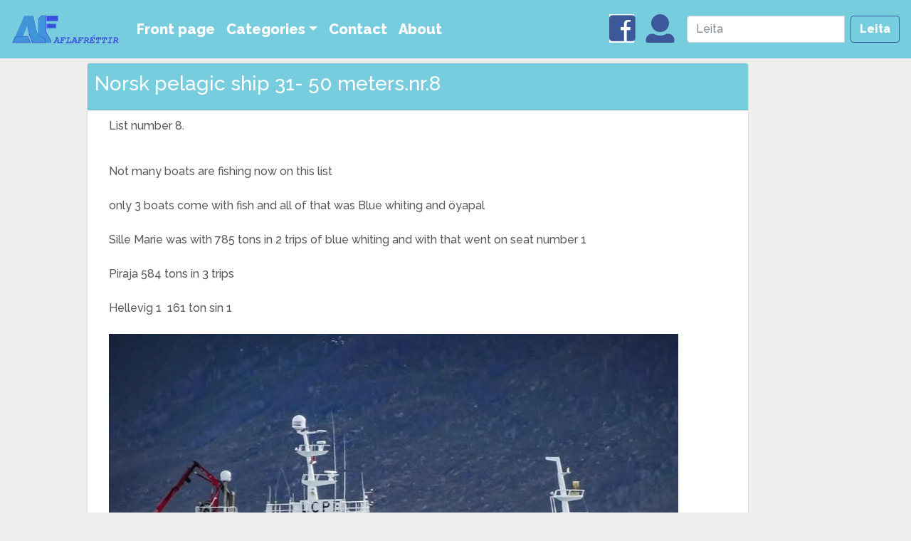

--- FILE ---
content_type: text/html; charset=utf-8
request_url: http://aflafrettir.com/en/frettir/grein/norsk-pelagic-ship-31--50-metersnr8/5493
body_size: 64013
content:

<!DOCTYPE html>
<html >

    <head>
        <!-- Google Tag Manager -->
        <script>(function(w,d,s,l,i){w[l]=w[l]||[];w[l].push({'gtm.start':
        new Date().getTime(),event:'gtm.js'});var f=d.getElementsByTagName(s)[0],
        j=d.createElement(s),dl=l!='dataLayer'?'&l='+l:'';j.async=true;j.src=
        'https://www.googletagmanager.com/gtm.js?id='+i+dl;f.parentNode.insertBefore(j,f);
        })(window,document,'script','dataLayer','GTM-W52BLCZ');</script>
        <!-- End Google Tag Manager -->

        

        <meta charset="utf-8"/>
        <meta http-equiv="X-UA-Compatible" content="IE=edge,chrome=1"/>
        <meta name="viewport" content="width=device-width, initial-scale=1.0, shrink-to-fit=no"/>
        <meta name="description" content="Aflafréttir - Sjávarútvegsfréttir um allt og alla"/>
        <meta name="HandheldFriendly" content="True">
        <meta name="MobileOptimized" content="320">
        <meta name="mobile-web-app-capable" content="yes">

        <!-- Facebook Open Graph meta's -->
        <meta property="og:url" content="http://aflafrettir.com/en/frettir/grein/norsk-pelagic-ship-31--50-metersnr8/5493"/>
        <meta property="og:site_name" content="Aflafréttir"/>
        <meta property="fb:admins" content="100000026998299"/>
        <meta property="fb:app_id" content="1526822784207277"/>
        
    <meta property="og:title" content="Norsk pelagic ship 31- 50 meters.nr.8"/>
    <meta property="og:type" content="article"/>
    <meta property="og:description" content="List number 8. Not many boats are fishing now on this list. only 3 boats come with fish and all of that was Blue whiting and öyapal. Sille Marie was with 785 tons in 2 trips of blue whiting and with that went on seat number 1. Piraja 584 tons in 3 trips. Hellevig 1  161 ton sin 1. Sille Marie ..."/>
    
    <meta property="og:image" content="http://aflafrettir.com/static/uploads/imgs/SILLE_MARIE_1.jpg"/>
    <meta property="og:image:width" content="800"/>
    <meta property="og:image:height" content="514"/>
    


        
        <!-- Bootstrap CSS -->
        <link rel="stylesheet" href="https://maxcdn.bootstrapcdn.com/bootstrap/4.0.0-beta.2/css/bootstrap.min.css" integrity="sha384-PsH8R72JQ3SOdhVi3uxftmaW6Vc51MKb0q5P2rRUpPvrszuE4W1povHYgTpBfshb" crossorigin="anonymous">

        <link href="https://use.fontawesome.com/releases/v5.0.1/css/all.css" rel="stylesheet">
        <link href='http://fonts.googleapis.com/css?family=Raleway:500,800|Open+Sans' rel='stylesheet' type='text/css'>

        <!-- load custom css stylings -->
        <link rel="stylesheet" type="text/css" href="/static/css/styles.css">
        <link rel="stylesheet" type="text/css" href="/static/css/carousel.css">
        
        

        
        <script async src="//pagead2.googlesyndication.com/pagead/js/adsbygoogle.js"></script>
        <script>
         (adsbygoogle = window.adsbygoogle || []).push({
           google_ad_client: "ca-pub-3097550301603731",
           enable_page_level_ads: true
         });
        </script>
        
    </head>
    <body >
    
        <!-- Google Tag Manager (noscript) -->
        <noscript><iframe src="https://www.googletagmanager.com/ns.html?id=GTM-W52BLCZ"
        height="0" width="0" style="display:none;visibility:hidden"></iframe></noscript>
        <!-- End Google Tag Manager (noscript) -->

        <div id="wrap">

        <nav class="navbar navbar-expand-md navbar-dark fixed-top">
    <a class="navbar-brand" href="/en/frettir">
      <img src="/static/imgs/afla_logo.png" />
    </a>
    <button class="navbar-toggler" type="button" data-toggle="collapse" data-target="#navbarCollapse" aria-controls="navbarCollapse" aria-expanded="false" aria-label="Toggle navigation">
        <span class="navbar-toggler-icon"></span>
    </button>
    <div class="collapse navbar-collapse" id="navbarCollapse">
        <ul class="navbar-nav mr-auto">
            <li class="nav-item">
                <a class="nav-link" href="/en/frettir">Front page </a>
            </li>
            <li class="nav-item dropdown">
                <a data-toggle="dropdown" class="dropdown-toggle nav-link" id="categories-dropdown" href="#">Categories</a>
                <div class="dropdown-menu drop-main" aria-labelledby="categories-dropdown">
                    <a class="dropdown-item" href="/en/frettir/flokkur/1">
                        Almenn Frétt
                    </a>
                    
                    <a class="dropdown-item" href="/en/frettir/flokkur/2">
                        
                        Boats up to 8 tonnes
                        
                    </a>
                    
                    <a class="dropdown-item" href="/en/frettir/flokkur/3">
                        
                        Boats up to 13 tonnes
                        
                    </a>
                    
                    <a class="dropdown-item" href="/en/frettir/flokkur/6">
                        
                        Seineboats
                        
                    </a>
                    
                    <a class="dropdown-item" href="/en/frettir/flokkur/7">
                        
                        Netboats
                        
                    </a>
                    
                    <a class="dropdown-item" href="/en/frettir/flokkur/8">
                        
                        Trawlers
                        
                    </a>
                    
                    <a class="dropdown-item" href="/en/frettir/flokkur/9">
                        
                        Pelagic ships
                        
                    </a>
                    
                    <a class="dropdown-item" href="/en/frettir/flokkur/10">
                        
                        Freezer trawlers
                        
                    </a>
                    
                    <a class="dropdown-item" href="/en/frettir/flokkur/11">
                        
                        Lobsterboats
                        
                    </a>
                    
                    <a class="dropdown-item" href="/en/frettir/flokkur/12">
                        
                        Shrimpboats
                        
                    </a>
                    
                    <a class="dropdown-item" href="/en/frettir/flokkur/13">
                        
                        Old fishing news
                        
                    </a>
                    
                    <a class="dropdown-item" href="/en/frettir/flokkur/14">
                        
                        Longline boats
                        
                    </a>
                    
                    <a class="dropdown-item" href="/en/frettir/flokkur/15">
                        
                        Boats from Norway
                        
                    </a>
                    
                    <a class="dropdown-item" href="/en/frettir/flokkur/16">
                        
                        Norwegian Freezer trawlers
                        
                    </a>
                    
                    <a class="dropdown-item" href="/en/frettir/flokkur/18">
                        
                        Norwegian Pelagic ships
                        
                    </a>
                    
                    <a class="dropdown-item" href="/en/frettir/flokkur/22">
                        
                        The Faroe Islands
                        
                    </a>
                    
                    <a class="dropdown-item" href="/en/frettir/flokkur/23">
                        
                        21 BT boats
                        
                    </a>
                    
                    <a class="dropdown-item" href="/en/frettir/flokkur/24">
                        
                        boats over 21 BT
                        
                    </a>
                    
                    <a class="dropdown-item" href="/en/frettir/flokkur/25">
                        
                        lumpfish
                        
                    </a>
                    
                </div> <!-- ./dropdown-menu -->
            </li> <!-- ./dropdown nav-item -->
            
            <li class="nav-item">
                <a class="nav-link" href="/en/hafa-samband">Contact</a>
            </li>
            <li class="nav-item">
                <a class="nav-link" href="/en/um-siduna">About</a>
            </li>
        </ul>

        <div class="dropdown">
            <a href="#" data-toggle="dropdown" class="dropdown-toggle"><i class="fab fa-facebook-square fa-2x"></i></a>
            <ul class="dropdown-menu drop-right">
                <li>
                    <div class="fb-like-box" data-href="https://www.facebook.com/pages/Aflafréttir/912698022080474" data-colorscheme="light" data-show-faces="true" data-header="true" data-stream="false" data-show-border="true"></div>
                </li>
            </ul>
        </div> <!-- ./dropdown -->

        <div class="dropdown">
            <a href="#" data-toggle="dropdown" class="dropdown-toggle"><i class="fas fa-user fa-2x"></i></a>
            <ul class="dropdown-menu drop-right">
                
                <li><a class="dropdown-item" href="/auth/login">Log in</a></li>
                
            </ul>
        </div> <!-- ./dropdown -->

        <form action="/en/frettir/leita" method="post" class="form-inline mt-2 mt-md-0" role="search">
            <div style="display:none;"><input id="csrf_token" name="csrf_token" type="hidden" value="1768975032##4f05dd33e37d68bd73a747f03a7c0060be6e47a1"></div>
            <div class="input-group">
                <input class="form-control mr-sm-2" id="search" name="search" placeholder="Leita" type="text" value="">
                <button class="btn btn-outline-primary my-2 my-sm-0 submit-btn" type="submit">Leita</button>
            </div> <!-- ./input-group -->
        </form>
    </div> <!-- ./collapse navbar-collapse -->
</nav>
        

            <div class="container-fluid">
            
<div class="row" id="content">
    <div class="col-md-1"></div>

    <div class="col-md-9">
        

        <div class="card post-card">
            <div class="card-header">
                <h3>Norsk pelagic ship 31- 50 meters.nr.8</h3>
            </div>
            <div class="card-block">
                <p class="card-text">
                    List number 8.<div><br></div><div>Not many boats are fishing now on this list</div><div><br></div><div>only 3 boats come with fish and all of that was Blue whiting and öyapal</div><div><br></div><div>Sille Marie was with 785 tons in 2 trips of blue whiting and with that went on seat number 1</div><div><br></div><div>Piraja 584 tons in 3 trips</div><div><br></div><div>Hellevig 1&nbsp; 161 ton sin 1</div><div><br></div><div><img src="/static/uploads/imgs/SILLE_MARIE_1.jpg"><br></div><div>Sille Marie Pic MAgnar Lyngstad</div><div><div><br></div><div><br></div><div><br></div><div><br></div><div><br></div><div><br></div><div><table frame="VOID" cellspacing="0" cols="10" rules="NONE" border="0">
	<colgroup><col width="86"><col width="86"><col width="202"><col width="86"><col width="86"><col width="86"><col width="100"><col width="86"><col width="86"><col width="86"></colgroup>
	<tbody>
		<tr>
			<td width="86" height="56" align="CENTER"><b>seat</b></td>
			<td width="86" align="LEFT"><b>before</b></td>
			<td width="202" align="LEFT"><b>Name</b></td>
			<td width="86" align="LEFT"><b>Catch</b></td>
			<td width="86" align="CENTER"><b><font color="#579D1C">Blue Whiting</font></b></td>
			<td width="86" align="CENTER"><b><font color="#0000FF">Capelin</font></b></td>
			<td width="100" align="CENTER"><b>Havbrisling</b></td>
			<td width="86" align="CENTER" sdnum="1033;0;0"><b><font color="#FF0000">Herring</font></b></td>
			<td width="86" align="CENTER"><b><font color="#000000">Mackerel</font></b></td>
			<td width="86" align="CENTER"><b>Tobis</b></td>
		</tr>
		<tr>
			<td height="19" align="CENTER" sdval="1" sdnum="1033;"><b>1</b></td>
			<td align="CENTER" sdval="7" sdnum="1033;"><b>7</b></td>
			<td align="LEFT"><b>Sille Marie VA-110-S</b></td>
			<td align="CENTER" sdval="3079" sdnum="1033;"><b><font color="#FF0000">3079</font></b></td>
			<td align="CENTER" sdval="866" sdnum="1033;">866</td>
			<td align="CENTER"><b><br></b></td>
			<td align="CENTER" sdval="93" sdnum="1033;">93</td>
			<td align="CENTER" sdval="1726" sdnum="1033;"><font color="#000000">1726</font></td>
			<td align="CENTER" sdval="391" sdnum="1033;">391</td>
			<td align="CENTER"><br></td>
		</tr>
		<tr>
			<td height="19" align="CENTER" sdval="2" sdnum="1033;"><b>2</b></td>
			<td align="CENTER" sdval="1" sdnum="1033;"><b>1</b></td>
			<td align="LEFT"><b>Straumbas R-20-V</b></td>
			<td align="CENTER" sdval="3047" sdnum="1033;"><b><font color="#FF0000">3047</font></b></td>
			<td align="CENTER"><br></td>
			<td align="CENTER"><b><br></b></td>
			<td align="CENTER"><br></td>
			<td align="CENTER" sdval="2526" sdnum="1033;"><font color="#000000">2526</font></td>
			<td align="CENTER" sdval="434" sdnum="1033;">434</td>
			<td align="CENTER"><br></td>
		</tr>
		<tr>
			<td height="19" align="CENTER" sdval="3" sdnum="1033;"><b>3</b></td>
			<td align="CENTER" sdval="2" sdnum="1033;"><b>2</b></td>
			<td align="LEFT"><b>Brusöyskjær TR-400-V</b></td>
			<td align="CENTER" sdval="2664" sdnum="1033;"><b><font color="#FF0000">2664</font></b></td>
			<td align="LEFT"><br></td>
			<td align="LEFT"><br></td>
			<td align="LEFT"><br></td>
			<td align="CENTER" sdval="1968" sdnum="1033;0;0">1968</td>
			<td align="CENTER"><br></td>
			<td align="LEFT"><br></td>
		</tr>
		<tr>
			<td height="19" align="CENTER" sdval="4" sdnum="1033;"><b>4</b></td>
			<td align="CENTER" sdval="3" sdnum="1033;"><b>3</b></td>
			<td align="LEFT"><b>Vesterhav SF-1-A</b></td>
			<td align="CENTER" sdval="2538" sdnum="1033;"><b><font color="#FF0000">2538</font></b></td>
			<td align="CENTER"><br></td>
			<td align="CENTER"><b><br></b></td>
			<td align="CENTER"><br></td>
			<td align="CENTER" sdval="2538" sdnum="1033;"><font color="#000000">2538</font></td>
			<td align="CENTER"><br></td>
			<td align="CENTER"><br></td>
		</tr>
		<tr>
			<td height="19" align="CENTER" sdval="5" sdnum="1033;"><b>5</b></td>
			<td align="CENTER" sdval="4" sdnum="1033;"><b>4</b></td>
			<td align="LEFT"><b>Sjöglans SF-8-A</b></td>
			<td align="CENTER" sdval="2481" sdnum="1033;"><b><font color="#FF0000">2481</font></b></td>
			<td align="CENTER"><br></td>
			<td align="CENTER"><b><br></b></td>
			<td align="CENTER"><br></td>
			<td align="CENTER" sdval="2481" sdnum="1033;0;0">2481</td>
			<td align="CENTER"><br></td>
			<td align="CENTER"><br></td>
		</tr>
		<tr>
			<td height="19" align="CENTER" sdval="6" sdnum="1033;"><b>6</b></td>
			<td align="CENTER" sdval="5" sdnum="1033;"><b>5</b></td>
			<td align="LEFT"><b>Gunnar K N-346-Ö</b></td>
			<td align="CENTER" sdval="2469" sdnum="1033;"><b><font color="#FF0000">2469</font></b></td>
			<td align="LEFT"><br></td>
			<td align="LEFT"><br></td>
			<td align="LEFT"><br></td>
			<td align="CENTER" sdval="2469" sdnum="1033;0;0">2469</td>
			<td align="CENTER"><br></td>
			<td align="LEFT"><br></td>
		</tr>
		<tr>
			<td height="19" align="CENTER" sdval="7" sdnum="1033;"><b>7</b></td>
			<td align="CENTER" sdval="6" sdnum="1033;"><b>6</b></td>
			<td align="LEFT"><b>Jökul M-108-HÖ</b></td>
			<td align="CENTER" sdval="2452" sdnum="1033;"><b><font color="#FF0000">2452</font></b></td>
			<td align="CENTER"><br></td>
			<td align="CENTER"><b><br></b></td>
			<td align="CENTER"><br></td>
			<td align="CENTER" sdval="2451" sdnum="1033;"><font color="#000000">2451</font></td>
			<td align="CENTER"><br></td>
			<td align="CENTER"><br></td>
		</tr>
		<tr>
			<td height="19" align="CENTER" sdval="8" sdnum="1033;"><b>8</b></td>
			<td align="CENTER" sdval="8" sdnum="1033;"><b>8</b></td>
			<td align="LEFT"><b>Nordhavet T-1-L</b></td>
			<td align="CENTER" sdval="2271" sdnum="1033;"><b><font color="#FF0000">2271</font></b></td>
			<td align="LEFT"><br></td>
			<td align="LEFT"><br></td>
			<td align="LEFT"><br></td>
			<td align="CENTER" sdval="2271" sdnum="1033;0;0">2271</td>
			<td align="CENTER"><br></td>
			<td align="LEFT"><br></td>
		</tr>
		<tr>
			<td height="19" align="CENTER" sdval="9" sdnum="1033;"><b>9</b></td>
			<td align="CENTER" sdval="9" sdnum="1033;"><b>9</b></td>
			<td align="LEFT"><b>Melöyfjord N-51-ME</b></td>
			<td align="CENTER" sdval="2225" sdnum="1033;"><b><font color="#FF0000">2225</font></b></td>
			<td align="CENTER"><br></td>
			<td align="CENTER"><b><br></b></td>
			<td align="CENTER"><br></td>
			<td align="CENTER" sdval="2225" sdnum="1033;"><font color="#000000">2225</font></td>
			<td align="CENTER"><br></td>
			<td align="CENTER"><br></td>
		</tr>
		<tr>
			<td height="19" align="CENTER" sdval="10" sdnum="1033;"><b>10</b></td>
			<td align="CENTER" sdval="10" sdnum="1033;"><b>10</b></td>
			<td align="LEFT"><b>Einar Erlend N-25-ME</b></td>
			<td align="CENTER" sdval="2110" sdnum="1033;"><b><font color="#FF0000">2110</font></b></td>
			<td align="CENTER"><br></td>
			<td align="CENTER"><b><br></b></td>
			<td align="CENTER"><br></td>
			<td align="CENTER" sdval="2110" sdnum="1033;0;0">2110</td>
			<td align="CENTER"><br></td>
			<td align="CENTER"><br></td>
		</tr>
		<tr>
			<td height="19" align="CENTER" sdval="11" sdnum="1033;"><b>11</b></td>
			<td align="CENTER" sdval="11" sdnum="1033;"><b>11</b></td>
			<td align="LEFT"><b>Knut Olav N-3-V</b></td>
			<td align="CENTER" sdval="2043" sdnum="1033;"><b><font color="#FF0000">2043</font></b></td>
			<td align="CENTER"><br></td>
			<td align="CENTER"><b><br></b></td>
			<td align="CENTER"><br></td>
			<td align="CENTER" sdval="2043" sdnum="1033;0;0">2043</td>
			<td align="CENTER"><br></td>
			<td align="CENTER"><br></td>
		</tr>
		<tr>
			<td height="19" align="CENTER" sdval="12" sdnum="1033;"><b>12</b></td>
			<td align="CENTER" sdval="12" sdnum="1033;"><b>12</b></td>
			<td align="LEFT"><b>Hepsöhav ST-1-O</b></td>
			<td align="CENTER" sdval="1901" sdnum="1033;"><b><font color="#FF0000">1901</font></b></td>
			<td align="CENTER"><br></td>
			<td align="CENTER"><b><br></b></td>
			<td align="CENTER"><br></td>
			<td align="CENTER" sdval="1901" sdnum="1033;"><font color="#000000">1901</font></td>
			<td align="CENTER"><br></td>
			<td align="CENTER"><b><br></b></td>
		</tr>
		<tr>
			<td height="19" align="CENTER" sdval="13" sdnum="1033;"><b>13</b></td>
			<td align="CENTER" sdval="13" sdnum="1033;"><b>13</b></td>
			<td align="LEFT"><b>Johan Berg N-145-VR</b></td>
			<td align="CENTER" sdval="1862" sdnum="1033;"><b><font color="#FF0000">1862</font></b></td>
			<td align="CENTER"><br></td>
			<td align="CENTER"><b><br></b></td>
			<td align="CENTER"><b><br></b></td>
			<td align="CENTER" sdval="1862" sdnum="1033;"><font color="#000000">1862</font></td>
			<td align="CENTER"><br></td>
			<td align="CENTER"><br></td>
		</tr>
		<tr>
			<td height="19" align="CENTER" sdval="14" sdnum="1033;"><b>14</b></td>
			<td align="CENTER" sdval="14" sdnum="1033;"><b>14</b></td>
			<td align="LEFT"><b>Vestbas M-116-HÖ</b></td>
			<td align="CENTER" sdval="1752" sdnum="1033;"><b><font color="#FF0000">1752</font></b></td>
			<td align="CENTER"><br></td>
			<td align="CENTER"><b><br></b></td>
			<td align="CENTER"><br></td>
			<td align="CENTER" sdval="1752" sdnum="1033;"><font color="#000000">1752</font></td>
			<td align="CENTER"><br></td>
			<td align="CENTER"><br></td>
		</tr>
		<tr>
			<td height="19" align="CENTER" sdval="15" sdnum="1033;"><b>15</b></td>
			<td align="CENTER" sdval="15" sdnum="1033;"><b>15</b></td>
			<td align="LEFT"><b>Krossöy H-17-BN</b></td>
			<td align="CENTER" sdval="1751" sdnum="1033;"><b><font color="#FF0000">1751</font></b></td>
			<td align="CENTER"><br></td>
			<td align="CENTER"><b><br></b></td>
			<td align="CENTER"><br></td>
			<td align="CENTER" sdval="1751" sdnum="1033;"><font color="#000000">1751</font></td>
			<td align="CENTER"><br></td>
			<td align="CENTER"><br></td>
		</tr>
		<tr>
			<td height="19" align="CENTER" sdval="16" sdnum="1033;"><b>16</b></td>
			<td align="CENTER" sdval="16" sdnum="1033;"><b>16</b></td>
			<td align="LEFT"><b>Lialholm M-11-AV</b></td>
			<td align="CENTER" sdval="1741" sdnum="1033;"><b><font color="#FF0000">1741</font></b></td>
			<td align="LEFT"><br></td>
			<td align="LEFT"><br></td>
			<td align="LEFT"><br></td>
			<td align="CENTER" sdval="1740" sdnum="1033;0;0">1740</td>
			<td align="CENTER"><br></td>
			<td align="LEFT"><br></td>
		</tr>
		<tr>
			<td height="19" align="CENTER" sdval="17" sdnum="1033;"><b>17</b></td>
			<td align="CENTER" sdval="17" sdnum="1033;"><b>17</b></td>
			<td align="LEFT"><b>Buefjord SF-45-A</b></td>
			<td align="CENTER" sdval="1733" sdnum="1033;"><b><font color="#FF0000">1733</font></b></td>
			<td align="CENTER"><br></td>
			<td align="CENTER"><b><br></b></td>
			<td align="CENTER"><br></td>
			<td align="CENTER" sdval="1733" sdnum="1033;"><font color="#000000">1733</font></td>
			<td align="CENTER"><br></td>
			<td align="CENTER"><br></td>
		</tr>
		<tr>
			<td height="19" align="CENTER" sdval="18" sdnum="1033;"><b>18</b></td>
			<td align="CENTER" sdval="18" sdnum="1033;"><b>18</b></td>
			<td align="LEFT"><b>Skagöysund T-23-T</b></td>
			<td align="CENTER" sdval="1586" sdnum="1033;"><b><font color="#FF0000">1586</font></b></td>
			<td align="CENTER"><br></td>
			<td align="CENTER"><b><br></b></td>
			<td align="CENTER"><br></td>
			<td align="CENTER" sdval="1586" sdnum="1033;0;0">1586</td>
			<td align="CENTER"><br></td>
			<td align="CENTER"><br></td>
		</tr>
		<tr>
			<td height="19" align="CENTER" sdval="19" sdnum="1033;"><b>19</b></td>
			<td align="CENTER" sdval="19" sdnum="1033;"><b>19</b></td>
			<td align="LEFT"><b>Sulebas SF-100-SU</b></td>
			<td align="CENTER" sdval="1575" sdnum="1033;"><b><font color="#FF0000">1575</font></b></td>
			<td align="CENTER"><br></td>
			<td align="CENTER"><b><br></b></td>
			<td align="CENTER"><br></td>
			<td align="CENTER" sdval="1574" sdnum="1033;0;0">1574</td>
			<td align="CENTER"><br></td>
			<td align="CENTER"><br></td>
		</tr>
		<tr>
			<td height="19" align="CENTER" sdval="20" sdnum="1033;"><b>20</b></td>
			<td align="CENTER" sdval="20" sdnum="1033;"><b>20</b></td>
			<td align="LEFT"><b>Mostein 1 H-221-B</b></td>
			<td align="CENTER" sdval="1416" sdnum="1033;"><b><font color="#FF0000">1416</font></b></td>
			<td align="CENTER" sdval="17" sdnum="1033;">17</td>
			<td align="CENTER"><b><br></b></td>
			<td align="CENTER"><br></td>
			<td align="CENTER" sdval="1136" sdnum="1033;0;0">1136</td>
			<td align="CENTER" sdval="138" sdnum="1033;">138</td>
			<td align="CENTER"><br></td>
		</tr>
		<tr>
			<td height="19" align="CENTER" sdval="21" sdnum="1033;"><b>21</b></td>
			<td align="CENTER" sdval="21" sdnum="1033;"><b>21</b></td>
			<td align="LEFT"><b>Bluefin SF-12-F</b></td>
			<td align="CENTER" sdval="1406" sdnum="1033;"><b><font color="#FF0000">1406</font></b></td>
			<td align="CENTER"><br></td>
			<td align="CENTER"><b><br></b></td>
			<td align="CENTER"><br></td>
			<td align="CENTER" sdval="1406" sdnum="1033;0;0">1406</td>
			<td align="CENTER"><br></td>
			<td align="CENTER"><br></td>
		</tr>
		<tr>
			<td height="19" align="CENTER" sdval="22" sdnum="1033;"><b>22</b></td>
			<td align="CENTER" sdval="22" sdnum="1033;"><b>22</b></td>
			<td align="LEFT"><b>Hillersöy  SF-220-A</b></td>
			<td align="CENTER" sdval="1353" sdnum="1033;"><b><font color="#FF0000">1353</font></b></td>
			<td align="CENTER"><br></td>
			<td align="CENTER"><b><br></b></td>
			<td align="CENTER"><br></td>
			<td align="CENTER" sdval="1352" sdnum="1033;0;0">1352</td>
			<td align="CENTER"><br></td>
			<td align="CENTER"><b><br></b></td>
		</tr>
		<tr>
			<td height="19" align="CENTER" sdval="23" sdnum="1033;"><b>23</b></td>
			<td align="CENTER" sdval="23" sdnum="1033;"><b>23</b></td>
			<td align="LEFT"><b>Vikanöy N-7-BÖ</b></td>
			<td align="CENTER" sdval="1275" sdnum="1033;"><b><font color="#FF0000">1275</font></b></td>
			<td align="CENTER"><br></td>
			<td align="CENTER"><b><br></b></td>
			<td align="CENTER"><br></td>
			<td align="CENTER" sdval="1274" sdnum="1033;"><font color="#000000">1274</font></td>
			<td align="CENTER"><br></td>
			<td align="CENTER"><br></td>
		</tr>
		<tr>
			<td height="19" align="CENTER" sdval="24" sdnum="1033;"><b>24</b></td>
			<td align="CENTER" sdval="24" sdnum="1033;"><b>24</b></td>
			<td align="LEFT"><b>Atlöy Viking SF-55-A</b></td>
			<td align="CENTER" sdval="1271" sdnum="1033;"><b><font color="#FF0000">1271</font></b></td>
			<td align="CENTER"><br></td>
			<td align="CENTER"><b><br></b></td>
			<td align="CENTER"><br></td>
			<td align="CENTER" sdval="1271" sdnum="1033;"><font color="#000000">1271</font></td>
			<td align="CENTER"><br></td>
			<td align="CENTER"><br></td>
		</tr>
		<tr>
			<td height="19" align="CENTER" sdval="25" sdnum="1033;"><b>25</b></td>
			<td align="CENTER" sdval="25" sdnum="1033;"><b>25</b></td>
			<td align="LEFT"><b>Lise-Beate T-100-Lk</b></td>
			<td align="CENTER" sdval="1252" sdnum="1033;"><b><font color="#FF0000">1252</font></b></td>
			<td align="CENTER"><br></td>
			<td align="CENTER"><b><br></b></td>
			<td align="CENTER"><br></td>
			<td align="CENTER" sdval="1251" sdnum="1033;"><font color="#000000">1251</font></td>
			<td align="CENTER"><br></td>
			<td align="CENTER"><br></td>
		</tr>
		<tr>
			<td height="19" align="CENTER" sdval="26" sdnum="1033;"><b>26</b></td>
			<td align="CENTER" sdval="26" sdnum="1033;"><b>26</b></td>
			<td align="LEFT"><b>Stormfuglen M-38-AV</b></td>
			<td align="CENTER" sdval="1251" sdnum="1033;"><b><font color="#FF0000">1251</font></b></td>
			<td align="CENTER"><br></td>
			<td align="CENTER"><b><br></b></td>
			<td align="CENTER"><br></td>
			<td align="CENTER" sdval="1251" sdnum="1033;0;0">1251</td>
			<td align="CENTER"><br></td>
			<td align="CENTER"><br></td>
		</tr>
		<tr>
			<td height="19" align="CENTER" sdval="27" sdnum="1033;"><b>27</b></td>
			<td align="CENTER" sdval="27" sdnum="1033;"><b>27</b></td>
			<td align="LEFT"><b>Stöttfjord N-100-B</b></td>
			<td align="CENTER" sdval="1205" sdnum="1033;"><b><font color="#FF0000">1205</font></b></td>
			<td align="LEFT"><br></td>
			<td align="LEFT"><br></td>
			<td align="LEFT"><br></td>
			<td align="CENTER" sdval="1204" sdnum="1033;0;0">1204</td>
			<td align="CENTER"><br></td>
			<td align="LEFT"><br></td>
		</tr>
		<tr>
			<td height="19" align="CENTER" sdval="28" sdnum="1033;"><b>28</b></td>
			<td align="CENTER" sdval="28" sdnum="1033;"><b>28</b></td>
			<td align="LEFT"><b>Straumberg N-1-LF</b></td>
			<td align="CENTER" sdval="1204" sdnum="1033;"><b><font color="#FF0000">1204</font></b></td>
			<td align="CENTER"><br></td>
			<td align="CENTER"><b><br></b></td>
			<td align="CENTER"><br></td>
			<td align="CENTER" sdval="1203" sdnum="1033;0;0">1203</td>
			<td align="CENTER"><br></td>
			<td align="CENTER"><br></td>
		</tr>
		<tr>
			<td height="19" align="CENTER" sdval="29" sdnum="1033;"><b>29</b></td>
			<td align="CENTER" sdval="29" sdnum="1033;"><b>29</b></td>
			<td align="LEFT"><b>Fröyabuen SF-5-B</b></td>
			<td align="CENTER" sdval="1204" sdnum="1033;"><b><font color="#FF0000">1204</font></b></td>
			<td align="LEFT"><br></td>
			<td align="LEFT"><br></td>
			<td align="LEFT"><br></td>
			<td align="CENTER" sdval="1203" sdnum="1033;0;0">1203</td>
			<td align="CENTER"><br></td>
			<td align="LEFT"><br></td>
		</tr>
		<tr>
			<td height="19" align="CENTER" sdval="30" sdnum="1033;"><b>30</b></td>
			<td align="CENTER" sdval="30" sdnum="1033;"><b>30</b></td>
			<td align="LEFT"><b>Kransvik JR N-5-V</b></td>
			<td align="CENTER" sdval="1173" sdnum="1033;"><b><font color="#FF0000">1173</font></b></td>
			<td align="LEFT"><br></td>
			<td align="LEFT"><br></td>
			<td align="LEFT"><br></td>
			<td align="CENTER" sdval="1173" sdnum="1033;0;0">1173</td>
			<td align="CENTER"><br></td>
			<td align="LEFT"><br></td>
		</tr>
		<tr>
			<td height="19" align="CENTER" sdval="31" sdnum="1033;"><b>31</b></td>
			<td align="CENTER" sdval="31" sdnum="1033;"><b>31</b></td>
			<td align="LEFT"><b>Orfjord M-58-AV</b></td>
			<td align="CENTER" sdval="1149" sdnum="1033;"><b><font color="#FF0000">1149</font></b></td>
			<td align="CENTER"><br></td>
			<td align="CENTER"><b><br></b></td>
			<td align="CENTER"><br></td>
			<td align="CENTER" sdval="1149" sdnum="1033;0;0">1149</td>
			<td align="CENTER"><br></td>
			<td align="CENTER"><br></td>
		</tr>
		<tr>
			<td height="19" align="CENTER" sdval="32" sdnum="1033;"><b>32</b></td>
			<td align="CENTER" sdval="32" sdnum="1033;"><b>32</b></td>
			<td align="LEFT"><b>Hovden Viking SF-2-S</b></td>
			<td align="CENTER" sdval="1145" sdnum="1033;"><b><font color="#FF0000">1145</font></b></td>
			<td align="LEFT"><br></td>
			<td align="LEFT"><br></td>
			<td align="LEFT"><br></td>
			<td align="CENTER" sdval="1145" sdnum="1033;0;0">1145</td>
			<td align="CENTER"><br></td>
			<td align="LEFT"><br></td>
		</tr>
		<tr>
			<td height="19" align="CENTER" sdval="33" sdnum="1033;"><b>33</b></td>
			<td align="CENTER" sdval="33" sdnum="1033;"><b>33</b></td>
			<td align="LEFT"><b>Voldnes F-80-M</b></td>
			<td align="CENTER" sdval="1136" sdnum="1033;"><b><font color="#FF0000">1136</font></b></td>
			<td align="CENTER"><br></td>
			<td align="CENTER"><b><br></b></td>
			<td align="CENTER"><br></td>
			<td align="CENTER" sdval="1136" sdnum="1033;"><font color="#000000">1136</font></td>
			<td align="CENTER"><br></td>
			<td align="CENTER"><br></td>
		</tr>
		<tr>
			<td height="19" align="CENTER" sdval="34" sdnum="1033;"><b>34</b></td>
			<td align="CENTER" sdval="34" sdnum="1033;"><b>34</b></td>
			<td align="LEFT"><b>Sjarmör SF-17-SU</b></td>
			<td align="CENTER" sdval="1133" sdnum="1033;"><b><font color="#FF0000">1133</font></b></td>
			<td align="CENTER"><br></td>
			<td align="CENTER"><b><br></b></td>
			<td align="CENTER"><br></td>
			<td align="CENTER" sdval="1133" sdnum="1033;0;0">1133</td>
			<td align="CENTER"><br></td>
			<td align="CENTER"><br></td>
		</tr>
		<tr>
			<td height="19" align="CENTER" sdval="35" sdnum="1033;"><b>35</b></td>
			<td align="CENTER" sdval="35" sdnum="1033;"><b>35</b></td>
			<td align="LEFT"><b>Trönderhav ST-30-RS</b></td>
			<td align="CENTER" sdval="1118" sdnum="1033;"><b><font color="#FF0000">1118</font></b></td>
			<td align="CENTER"><br></td>
			<td align="CENTER"><b><br></b></td>
			<td align="CENTER"><br></td>
			<td align="CENTER" sdval="1117" sdnum="1033;"><font color="#000000">1117</font></td>
			<td align="CENTER"><br></td>
			<td align="CENTER"><br></td>
		</tr>
		<tr>
			<td height="19" align="CENTER" sdval="36" sdnum="1033;"><b>36</b></td>
			<td align="CENTER" sdval="36" sdnum="1033;"><b>36</b></td>
			<td align="LEFT"><b>ØYASKJÆR N-450-BR</b></td>
			<td align="CENTER" sdval="1031" sdnum="1033;"><b><font color="#FF0000">1031</font></b></td>
			<td align="LEFT"><br></td>
			<td align="LEFT"><br></td>
			<td align="LEFT"><br></td>
			<td align="CENTER" sdval="1031" sdnum="1033;0;0">1031</td>
			<td align="CENTER"><br></td>
			<td align="LEFT"><br></td>
		</tr>
		<tr>
			<td height="19" align="CENTER" sdval="37" sdnum="1033;"><b>37</b></td>
			<td align="CENTER" sdval="64" sdnum="1033;"><b>64</b></td>
			<td align="LEFT"><b>Piraja VA-95-K</b></td>
			<td align="CENTER" sdval="1025" sdnum="1033;"><b><font color="#FF0000">1025</font></b></td>
			<td align="CENTER" sdval="193" sdnum="1033;">193</td>
			<td align="CENTER"><b><br></b></td>
			<td align="CENTER" sdval="390" sdnum="1033;">390</td>
			<td align="CENTER" sdval="440" sdnum="1033;0;0">440</td>
			<td align="CENTER"><br></td>
			<td align="CENTER"><br></td>
		</tr>
		<tr>
			<td height="19" align="CENTER" sdval="38" sdnum="1033;"><b>38</b></td>
			<td align="CENTER" sdval="37" sdnum="1033;"><b>37</b></td>
			<td align="LEFT"><b>Salvöy R-333-K</b></td>
			<td align="CENTER" sdval="992" sdnum="1033;"><b><font color="#FF0000">992</font></b></td>
			<td align="CENTER"><br></td>
			<td align="CENTER"><b><br></b></td>
			<td align="CENTER"><br></td>
			<td align="CENTER" sdval="546" sdnum="1033;0;0">546</td>
			<td align="CENTER" sdval="446" sdnum="1033;">446</td>
			<td align="CENTER"><br></td>
		</tr>
		<tr>
			<td height="19" align="CENTER" sdval="39" sdnum="1033;"><b>39</b></td>
			<td align="CENTER" sdval="38" sdnum="1033;"><b>38</b></td>
			<td align="LEFT"><b>Skarholmen N-53-BÖ</b></td>
			<td align="CENTER" sdval="991" sdnum="1033;"><b><font color="#FF0000">991</font></b></td>
			<td align="LEFT"><br></td>
			<td align="LEFT"><br></td>
			<td align="LEFT"><br></td>
			<td align="CENTER" sdval="991" sdnum="1033;0;0">991</td>
			<td align="CENTER"><br></td>
			<td align="LEFT"><br></td>
		</tr>
		<tr>
			<td height="19" align="CENTER" sdval="40" sdnum="1033;"><b>40</b></td>
			<td align="CENTER" sdval="39" sdnum="1033;"><b>39</b></td>
			<td align="LEFT"><b>Grimsholm T-79-T</b></td>
			<td align="CENTER" sdval="988" sdnum="1033;"><b><font color="#FF0000">988</font></b></td>
			<td align="CENTER"><br></td>
			<td align="CENTER"><b><br></b></td>
			<td align="CENTER"><br></td>
			<td align="CENTER" sdval="988" sdnum="1033;">988</td>
			<td align="CENTER"><br></td>
			<td align="CENTER"><br></td>
		</tr>
		<tr>
			<td height="19" align="CENTER" sdval="41" sdnum="1033;"><b>41</b></td>
			<td align="CENTER" sdval="40" sdnum="1033;"><b>40</b></td>
			<td align="LEFT"><b>Skulbaren T-111-T</b></td>
			<td align="CENTER" sdval="940" sdnum="1033;"><b><font color="#FF0000">940</font></b></td>
			<td align="CENTER"><br></td>
			<td align="CENTER"><b><br></b></td>
			<td align="CENTER"><br></td>
			<td align="CENTER" sdval="940" sdnum="1033;"><font color="#000000">940</font></td>
			<td align="CENTER"><br></td>
			<td align="CENTER"><br></td>
		</tr>
		<tr>
			<td height="19" align="CENTER" sdval="42" sdnum="1033;"><b>42</b></td>
			<td align="CENTER" sdval="41" sdnum="1033;"><b>41</b></td>
			<td align="LEFT"><b>Midöy Viking M-14-MD</b></td>
			<td align="CENTER" sdval="912" sdnum="1033;"><b><font color="#FF0000">912</font></b></td>
			<td align="CENTER"><br></td>
			<td align="CENTER"><b><br></b></td>
			<td align="CENTER"><br></td>
			<td align="CENTER" sdval="912" sdnum="1033;"><font color="#000000">912</font></td>
			<td align="CENTER"><br></td>
			<td align="CENTER"><br></td>
		</tr>
		<tr>
			<td height="19" align="CENTER" sdval="43" sdnum="1033;"><b>43</b></td>
			<td align="CENTER" sdval="42" sdnum="1033;"><b>42</b></td>
			<td align="LEFT"><b>Paul Senior M-174-AV</b></td>
			<td align="CENTER" sdval="902" sdnum="1033;"><b><font color="#FF0000">902</font></b></td>
			<td align="CENTER"><br></td>
			<td align="CENTER"><b><br></b></td>
			<td align="CENTER"><br></td>
			<td align="CENTER" sdval="902" sdnum="1033;"><font color="#000000">902</font></td>
			<td align="CENTER"><br></td>
			<td align="CENTER"><br></td>
		</tr>
		<tr>
			<td height="19" align="CENTER" sdval="44" sdnum="1033;"><b>44</b></td>
			<td align="CENTER" sdval="43" sdnum="1033;"><b>43</b></td>
			<td align="LEFT"><b>Ketlin N-119-SO</b></td>
			<td align="CENTER" sdval="891" sdnum="1033;"><b><font color="#FF0000">891</font></b></td>
			<td align="CENTER"><br></td>
			<td align="CENTER"><b><br></b></td>
			<td align="CENTER"><br></td>
			<td align="CENTER" sdval="891" sdnum="1033;">891</td>
			<td align="CENTER"><br></td>
			<td align="CENTER"><br></td>
		</tr>
		<tr>
			<td height="19" align="CENTER" sdval="45" sdnum="1033;"><b>45</b></td>
			<td align="CENTER" sdval="44" sdnum="1033;"><b>44</b></td>
			<td align="LEFT"><b>Sörboen M-350-SM</b></td>
			<td align="CENTER" sdval="876" sdnum="1033;"><b><font color="#FF0000">876</font></b></td>
			<td align="LEFT"><br></td>
			<td align="LEFT"><br></td>
			<td align="LEFT"><br></td>
			<td align="CENTER" sdval="876" sdnum="1033;0;0">876</td>
			<td align="CENTER"><br></td>
			<td align="LEFT"><br></td>
		</tr>
		<tr>
			<td height="19" align="CENTER" sdval="46" sdnum="1033;"><b>46</b></td>
			<td align="CENTER" sdval="45" sdnum="1033;"><b>45</b></td>
			<td align="LEFT"><b>Tunfisk H-180-K</b></td>
			<td align="CENTER" sdval="822" sdnum="1033;"><b><font color="#FF0000">822</font></b></td>
			<td align="CENTER"><br></td>
			<td align="CENTER"><b><br></b></td>
			<td align="CENTER"><br></td>
			<td align="CENTER" sdval="822" sdnum="1033;0;0">822</td>
			<td align="CENTER"><br></td>
			<td align="CENTER"><br></td>
		</tr>
		<tr>
			<td height="19" align="CENTER" sdval="47" sdnum="1033;"><b>47</b></td>
			<td align="CENTER" sdval="46" sdnum="1033;"><b>46</b></td>
			<td align="LEFT"><b>Einarson T-16-LK</b></td>
			<td align="CENTER" sdval="786" sdnum="1033;"><b><font color="#FF0000">786</font></b></td>
			<td align="LEFT"><br></td>
			<td align="LEFT"><br></td>
			<td align="LEFT"><br></td>
			<td align="CENTER" sdval="785" sdnum="1033;0;0">785</td>
			<td align="CENTER"><br></td>
			<td align="LEFT"><br></td>
		</tr>
		<tr>
			<td height="19" align="CENTER" sdval="48" sdnum="1033;"><b>48</b></td>
			<td align="CENTER" sdval="47" sdnum="1033;"><b>47</b></td>
			<td align="LEFT"><b>Rowenta N-171-MS</b></td>
			<td align="CENTER" sdval="740" sdnum="1033;"><b><font color="#FF0000">740</font></b></td>
			<td align="CENTER"><br></td>
			<td align="CENTER"><b><br></b></td>
			<td align="CENTER"><br></td>
			<td align="CENTER" sdval="739" sdnum="1033;"><font color="#000000">739</font></td>
			<td align="CENTER"><br></td>
			<td align="CENTER"><br></td>
		</tr>
		<tr>
			<td height="19" align="CENTER" sdval="49" sdnum="1033;"><b>49</b></td>
			<td align="CENTER" sdval="48" sdnum="1033;"><b>48</b></td>
			<td align="LEFT"><b>Slettenberg T-518-L</b></td>
			<td align="CENTER" sdval="738" sdnum="1033;"><b><font color="#FF0000">738</font></b></td>
			<td align="LEFT"><br></td>
			<td align="LEFT"><br></td>
			<td align="LEFT"><br></td>
			<td align="CENTER" sdval="738" sdnum="1033;0;0">738</td>
			<td align="CENTER"><br></td>
			<td align="LEFT"><br></td>
		</tr>
		<tr>
			<td height="19" align="CENTER" sdval="50" sdnum="1033;"><b>50</b></td>
			<td align="CENTER" sdval="49" sdnum="1033;"><b>49</b></td>
			<td align="LEFT"><b>Segla T-50-LK</b></td>
			<td align="CENTER" sdval="738" sdnum="1033;"><b><font color="#FF0000">738</font></b></td>
			<td align="CENTER"><br></td>
			<td align="CENTER"><b><br></b></td>
			<td align="CENTER"><br></td>
			<td align="CENTER" sdval="738" sdnum="1033;"><font color="#000000">738</font></td>
			<td align="CENTER"><br></td>
			<td align="CENTER"><br></td>
		</tr>
		<tr>
			<td height="19" align="CENTER" sdval="51" sdnum="1033;"><b>51</b></td>
			<td align="CENTER" sdval="57" sdnum="1033;"><b>57</b></td>
			<td align="LEFT"><b>Hellevig 1 VA-330-S</b></td>
			<td align="CENTER" sdval="719" sdnum="1033;"><b><font color="#FF0000">719</font></b></td>
			<td align="RIGHT" sdval="31" sdnum="1033;">31</td>
			<td align="LEFT"><br></td>
			<td align="RIGHT" sdval="130" sdnum="1033;">130</td>
			<td align="CENTER" sdval="558" sdnum="1033;0;0">558</td>
			<td align="CENTER"><br></td>
			<td align="LEFT"><br></td>
		</tr>
		<tr>
			<td height="19" align="CENTER" sdval="52" sdnum="1033;"><b>52</b></td>
			<td align="CENTER" sdval="50" sdnum="1033;"><b>50</b></td>
			<td align="LEFT"><b>Stormholm M-85-HÖ</b></td>
			<td align="CENTER" sdval="708" sdnum="1033;"><b><font color="#FF0000">708</font></b></td>
			<td align="LEFT"><br></td>
			<td align="LEFT"><br></td>
			<td align="LEFT"><br></td>
			<td align="CENTER" sdval="708" sdnum="1033;0;0">708</td>
			<td align="CENTER"><br></td>
			<td align="LEFT"><br></td>
		</tr>
		<tr>
			<td height="19" align="CENTER" sdval="53" sdnum="1033;"><b>53</b></td>
			<td align="CENTER" sdval="51" sdnum="1033;"><b>51</b></td>
			<td align="LEFT"><b>Edna Synnöve ST-18-F</b></td>
			<td align="CENTER" sdval="707" sdnum="1033;"><b><font color="#FF0000">707</font></b></td>
			<td align="LEFT"><br></td>
			<td align="LEFT"><br></td>
			<td align="LEFT"><br></td>
			<td align="CENTER" sdval="707" sdnum="1033;0;0">707</td>
			<td align="CENTER"><br></td>
			<td align="LEFT"><br></td>
		</tr>
		<tr>
			<td height="19" align="CENTER" sdval="54" sdnum="1033;"><b>54</b></td>
			<td align="CENTER" sdval="52" sdnum="1033;"><b>52</b></td>
			<td align="LEFT"><b>Runing M-121-A</b></td>
			<td align="CENTER" sdval="664" sdnum="1033;"><b><font color="#FF0000">664</font></b></td>
			<td align="CENTER"><br></td>
			<td align="CENTER"><b><br></b></td>
			<td align="CENTER"><br></td>
			<td align="CENTER" sdval="664" sdnum="1033;0;0">664</td>
			<td align="CENTER"><br></td>
			<td align="CENTER"><br></td>
		</tr>
		<tr>
			<td height="19" align="CENTER" sdval="55" sdnum="1033;"><b>55</b></td>
			<td align="CENTER" sdval="53" sdnum="1033;"><b>53</b></td>
			<td align="LEFT"><b>Olagutt B-1-SO</b></td>
			<td align="CENTER" sdval="660" sdnum="1033;"><b><font color="#FF0000">660</font></b></td>
			<td align="LEFT"><br></td>
			<td align="LEFT"><br></td>
			<td align="LEFT"><br></td>
			<td align="CENTER" sdval="659" sdnum="1033;0;0">659</td>
			<td align="CENTER"><br></td>
			<td align="LEFT"><br></td>
		</tr>
		<tr>
			<td height="19" align="CENTER" sdval="56" sdnum="1033;"><b>56</b></td>
			<td align="CENTER" sdval="54" sdnum="1033;"><b>54</b></td>
			<td align="LEFT"><b>Kamilla G N-50-Ö</b></td>
			<td align="CENTER" sdval="659" sdnum="1033;"><b><font color="#FF0000">659</font></b></td>
			<td align="CENTER"><br></td>
			<td align="CENTER"><b><br></b></td>
			<td align="CENTER"><br></td>
			<td align="CENTER" sdval="658" sdnum="1033;"><font color="#000000">658</font></td>
			<td align="CENTER"><br></td>
			<td align="CENTER"><br></td>
		</tr>
		<tr>
			<td height="19" align="CENTER" sdval="57" sdnum="1033;"><b>57</b></td>
			<td align="CENTER" sdval="55" sdnum="1033;"><b>55</b></td>
			<td align="LEFT"><b>Trondskjær T-200-LK</b></td>
			<td align="CENTER" sdval="645" sdnum="1033;"><b><font color="#FF0000">645</font></b></td>
			<td align="LEFT"><br></td>
			<td align="LEFT"><br></td>
			<td align="LEFT"><br></td>
			<td align="CENTER" sdval="645" sdnum="1033;0;0">645</td>
			<td align="CENTER"><br></td>
			<td align="LEFT"><br></td>
		</tr>
		<tr>
			<td height="19" align="CENTER" sdval="58" sdnum="1033;"><b>58</b></td>
			<td align="CENTER" sdval="56" sdnum="1033;"><b>56</b></td>
			<td align="LEFT"><b>Kildin F-66-BD</b></td>
			<td align="CENTER" sdval="576" sdnum="1033;"><b><font color="#FF0000">576</font></b></td>
			<td align="CENTER"><br></td>
			<td align="CENTER"><b><br></b></td>
			<td align="CENTER"><br></td>
			<td align="CENTER" sdval="576" sdnum="1033;"><font color="#000000">576</font></td>
			<td align="CENTER"><br></td>
			<td align="CENTER"><br></td>
		</tr>
		<tr>
			<td height="19" align="CENTER" sdval="59" sdnum="1033;"><b>59</b></td>
			<td align="CENTER" sdval="58" sdnum="1033;"><b>58</b></td>
			<td align="LEFT"><b>Bjarne Nilsen F-4-H</b></td>
			<td align="CENTER" sdval="529" sdnum="1033;"><b><font color="#FF0000">529</font></b></td>
			<td align="CENTER"><br></td>
			<td align="CENTER"><b><br></b></td>
			<td align="CENTER"><br></td>
			<td align="CENTER" sdval="528" sdnum="1033;">528</td>
			<td align="CENTER"><br></td>
			<td align="CENTER"><br></td>
		</tr>
		<tr>
			<td height="19" align="CENTER" sdval="60" sdnum="1033;"><b>60</b></td>
			<td align="CENTER" sdval="59" sdnum="1033;"><b>59</b></td>
			<td align="LEFT"><b>Spjæringen Ö-3-H</b></td>
			<td align="CENTER" sdval="499" sdnum="1033;"><b><font color="#FF0000">499</font></b></td>
			<td align="LEFT"><br></td>
			<td align="LEFT"><br></td>
			<td align="LEFT"><br></td>
			<td align="CENTER" sdval="498" sdnum="1033;0;0">498</td>
			<td align="CENTER"><br></td>
			<td align="LEFT"><br></td>
		</tr>
		<tr>
			<td height="19" align="CENTER" sdval="61" sdnum="1033;"><b>61</b></td>
			<td align="CENTER" sdval="60" sdnum="1033;"><b>60</b></td>
			<td align="LEFT"><b>Reinebuen N-90-MS</b></td>
			<td align="CENTER" sdval="496" sdnum="1033;"><b><font color="#FF0000">496</font></b></td>
			<td align="CENTER"><br></td>
			<td align="CENTER"><b><br></b></td>
			<td align="CENTER"><br></td>
			<td align="CENTER" sdval="496" sdnum="1033;"><font color="#000000">496</font></td>
			<td align="CENTER"><br></td>
			<td align="CENTER"><br></td>
		</tr>
		<tr>
			<td height="19" align="CENTER" sdval="62" sdnum="1033;"><b>62</b></td>
			<td align="CENTER" sdval="61" sdnum="1033;"><b>61</b></td>
			<td align="LEFT"><b>Nordsild F-50-A</b></td>
			<td align="CENTER" sdval="491" sdnum="1033;"><b><font color="#FF0000">491</font></b></td>
			<td align="LEFT"><br></td>
			<td align="LEFT"><br></td>
			<td align="LEFT"><br></td>
			<td align="CENTER" sdval="490" sdnum="1033;0;0">490</td>
			<td align="CENTER"><br></td>
			<td align="LEFT"><br></td>
		</tr>
		<tr>
			<td height="19" align="CENTER" sdval="63" sdnum="1033;"><b>63</b></td>
			<td align="CENTER" sdval="62" sdnum="1033;"><b>62</b></td>
			<td align="LEFT"><b>Sjohav H-260-K</b></td>
			<td align="CENTER" sdval="476" sdnum="1033;"><b><font color="#FF0000">476</font></b></td>
			<td align="LEFT"><br></td>
			<td align="LEFT"><br></td>
			<td align="LEFT"><br></td>
			<td align="CENTER" sdval="476" sdnum="1033;0;0">476</td>
			<td align="CENTER"><br></td>
			<td align="LEFT"><br></td>
		</tr>
		<tr>
			<td height="19" align="CENTER" sdval="64" sdnum="1033;"><b>64</b></td>
			<td align="CENTER" sdval="63" sdnum="1033;"><b>63</b></td>
			<td align="LEFT"><b>Hege Theresa T-26-BG</b></td>
			<td align="CENTER" sdval="465" sdnum="1033;"><b><font color="#FF0000">465</font></b></td>
			<td align="LEFT"><br></td>
			<td align="LEFT"><br></td>
			<td align="LEFT"><br></td>
			<td align="CENTER" sdval="465" sdnum="1033;0;0">465</td>
			<td align="CENTER"><br></td>
			<td align="LEFT"><br></td>
		</tr>
		<tr>
			<td height="19" align="CENTER" sdval="65" sdnum="1033;"><b>65</b></td>
			<td align="CENTER" sdval="65" sdnum="1033;"><b>65</b></td>
			<td align="LEFT"><b>Ny-viking M-20-SM</b></td>
			<td align="CENTER" sdval="427" sdnum="1033;"><b><font color="#FF0000">427</font></b></td>
			<td align="LEFT"><br></td>
			<td align="LEFT"><br></td>
			<td align="LEFT"><br></td>
			<td align="CENTER" sdval="427" sdnum="1033;0;0">427</td>
			<td align="CENTER"><br></td>
			<td align="LEFT"><br></td>
		</tr>
		<tr>
			<td height="19" align="CENTER" sdval="66" sdnum="1033;"><b>66</b></td>
			<td align="CENTER" sdval="66" sdnum="1033;"><b>66</b></td>
			<td align="LEFT"><b>Snarsetværing N-200-BÖ</b></td>
			<td align="CENTER" sdval="424" sdnum="1033;"><b><font color="#FF0000">424</font></b></td>
			<td align="LEFT"><br></td>
			<td align="LEFT"><br></td>
			<td align="LEFT"><br></td>
			<td align="CENTER" sdval="424" sdnum="1033;0;0">424</td>
			<td align="CENTER"><br></td>
			<td align="LEFT"><br></td>
		</tr>
		<tr>
			<td height="19" align="CENTER" sdval="67" sdnum="1033;"><b>67</b></td>
			<td align="CENTER" sdval="67" sdnum="1033;"><b>67</b></td>
			<td align="LEFT"><b>Böen R-85-SD</b></td>
			<td align="CENTER" sdval="398" sdnum="1033;"><b><font color="#FF0000">398</font></b></td>
			<td align="CENTER"><br></td>
			<td align="CENTER"><b><br></b></td>
			<td align="CENTER"><br></td>
			<td align="CENTER" sdval="398" sdnum="1033;"><font color="#000000">398</font></td>
			<td align="CENTER"><br></td>
			<td align="CENTER"><br></td>
		</tr>
		<tr>
			<td height="19" align="CENTER" sdval="68" sdnum="1033;"><b>68</b></td>
			<td align="CENTER" sdval="68" sdnum="1033;"><b>68</b></td>
			<td align="LEFT"><b>Scombrus R-1-H</b></td>
			<td align="CENTER" sdval="379" sdnum="1033;"><b><font color="#FF0000">379</font></b></td>
			<td align="LEFT"><br></td>
			<td align="LEFT"><br></td>
			<td align="LEFT"><br></td>
			<td align="CENTER" sdval="379" sdnum="1033;0;0">379</td>
			<td align="CENTER"><br></td>
			<td align="LEFT"><br></td>
		</tr>
		<tr>
			<td height="19" align="CENTER" sdval="69" sdnum="1033;"><b>69</b></td>
			<td align="CENTER" sdval="69" sdnum="1033;"><b>69</b></td>
			<td align="LEFT"><b>Saga Pioner N-1-BR</b></td>
			<td align="CENTER" sdval="354" sdnum="1033;"><b><font color="#FF0000">354</font></b></td>
			<td align="LEFT"><br></td>
			<td align="LEFT"><br></td>
			<td align="LEFT"><br></td>
			<td align="CENTER" sdval="355" sdnum="1033;0;0">355</td>
			<td align="CENTER"><br></td>
			<td align="LEFT"><br></td>
		</tr>
		<tr>
			<td height="19" align="CENTER" sdval="70" sdnum="1033;"><b>70</b></td>
			<td align="CENTER" sdval="70" sdnum="1033;"><b>70</b></td>
			<td align="LEFT"><b>Andopsværing F-43-BD</b></td>
			<td align="CENTER" sdval="351" sdnum="1033;"><b><font color="#FF0000">351</font></b></td>
			<td align="LEFT"><br></td>
			<td align="LEFT"><br></td>
			<td align="LEFT"><br></td>
			<td align="CENTER" sdval="351" sdnum="1033;0;0">351</td>
			<td align="CENTER"><br></td>
			<td align="LEFT"><br></td>
		</tr>
		<tr>
			<td height="19" align="CENTER" sdval="71" sdnum="1033;"><b>71</b></td>
			<td align="CENTER" sdval="71" sdnum="1033;"><b>71</b></td>
			<td align="LEFT"><b>Emma M-64-MD</b></td>
			<td align="CENTER" sdval="338" sdnum="1033;"><b><font color="#FF0000">338</font></b></td>
			<td align="LEFT"><br></td>
			<td align="LEFT"><br></td>
			<td align="LEFT"><br></td>
			<td align="CENTER" sdval="338" sdnum="1033;0;0">338</td>
			<td align="CENTER"><br></td>
			<td align="LEFT"><br></td>
		</tr>
		<tr>
			<td height="19" align="CENTER" sdval="72" sdnum="1033;"><b>72</b></td>
			<td align="CENTER" sdval="72" sdnum="1033;"><b>72</b></td>
			<td align="LEFT"><b>Trio R-60-ST</b></td>
			<td align="CENTER" sdval="248" sdnum="1033;"><b><font color="#FF0000">248</font></b></td>
			<td align="LEFT"><br></td>
			<td align="LEFT"><br></td>
			<td align="LEFT"><br></td>
			<td align="CENTER" sdval="248" sdnum="1033;0;0">248</td>
			<td align="CENTER"><br></td>
			<td align="LEFT"><br></td>
		</tr>
		<tr>
			<td height="19" align="CENTER" sdval="73" sdnum="1033;"><b>73</b></td>
			<td align="CENTER" sdval="73" sdnum="1033;"><b>73</b></td>
			<td align="LEFT"><b>Hydra NT-19-V</b></td>
			<td align="CENTER" sdval="201" sdnum="1033;"><b><font color="#FF0000">201</font></b></td>
			<td align="LEFT"><br></td>
			<td align="LEFT"><br></td>
			<td align="LEFT"><br></td>
			<td align="CENTER" sdval="201" sdnum="1033;0;0">201</td>
			<td align="CENTER"><br></td>
			<td align="LEFT"><br></td>
		</tr>
		<tr>
			<td height="19" align="CENTER" sdval="74" sdnum="1033;"><b>74</b></td>
			<td align="CENTER" sdval="74" sdnum="1033;"><b>74</b></td>
			<td align="LEFT"><b>Stording H-5-FJ</b></td>
			<td align="CENTER" sdval="184" sdnum="1033;"><b><font color="#FF0000">184</font></b></td>
			<td align="LEFT"><br></td>
			<td align="LEFT"><br></td>
			<td align="LEFT"><br></td>
			<td align="CENTER" sdval="184" sdnum="1033;0;0">184</td>
			<td align="CENTER"><br></td>
			<td align="LEFT"><br></td>
		</tr>
		<tr>
			<td height="19" align="CENTER" sdval="75" sdnum="1033;"><b>75</b></td>
			<td align="CENTER" sdval="75" sdnum="1033;"><b>75</b></td>
			<td align="LEFT"><b>Elias H-2-O</b></td>
			<td align="CENTER" sdval="164" sdnum="1033;"><b><font color="#FF0000">164</font></b></td>
			<td align="LEFT"><br></td>
			<td align="LEFT"><br></td>
			<td align="LEFT"><br></td>
			<td align="CENTER" sdval="164" sdnum="1033;0;0">164</td>
			<td align="CENTER"><br></td>
			<td align="LEFT"><br></td>
		</tr>
		<tr>
			<td height="19" align="CENTER" sdval="76" sdnum="1033;"><b>76</b></td>
			<td align="CENTER" sdval="76" sdnum="1033;"><b>76</b></td>
			<td align="LEFT"><b>Birgerson T-52-T</b></td>
			<td align="CENTER" sdval="158" sdnum="1033;"><b><font color="#FF0000">158</font></b></td>
			<td align="LEFT"><br></td>
			<td align="LEFT"><br></td>
			<td align="LEFT"><br></td>
			<td align="CENTER" sdval="158" sdnum="1033;0;0">158</td>
			<td align="CENTER"><br></td>
			<td align="LEFT"><br></td>
		</tr>
		<tr>
			<td height="19" align="CENTER" sdval="77" sdnum="1033;"><b>77</b></td>
			<td align="CENTER" sdval="77" sdnum="1033;"><b>77</b></td>
			<td align="LEFT"><b>Vibeke Helene SF-1-G</b></td>
			<td align="CENTER" sdval="133" sdnum="1033;"><b><font color="#FF0000">133</font></b></td>
			<td align="LEFT"><br></td>
			<td align="LEFT"><br></td>
			<td align="LEFT"><br></td>
			<td align="CENTER" sdval="133" sdnum="1033;0;0">133</td>
			<td align="CENTER"><br></td>
			<td align="LEFT"><br></td>
		</tr>
		<tr>
			<td height="19" align="CENTER" sdval="78" sdnum="1033;"><b>78</b></td>
			<td align="CENTER" sdval="78" sdnum="1033;"><b>78</b></td>
			<td align="LEFT"><b>Akono M-30-HÖ</b></td>
			<td align="CENTER" sdval="38" sdnum="1033;"><b><font color="#FF0000">38</font></b></td>
			<td align="LEFT"><br></td>
			<td align="LEFT"><br></td>
			<td align="LEFT"><br></td>
			<td align="CENTER" sdval="38" sdnum="1033;0;0">38</td>
			<td align="CENTER"><br></td>
			<td align="LEFT"><br></td>
		</tr>
	</tbody>
</table></div></div>
                    <div class="row post-like">
                        <div class="col-12 col-sm-12">
                            <div class="pull-right">
                                <div class="fb-like"
                                     data-href="http://aflafrettir.com/en/frettir/grein/norsk-pelagic-ship-31--50-metersnr8/5493"
                                     data-layout="button_count"
                                     data-action="like"
                                     data-show-faces="false"
                                     data-share="true"></div>
                            </div>
                        </div> <!-- ./col-12 col-sm-12 -->
                    </div> <!-- ./row -->
                </p> <!-- ./card-text -->
            </div> <!-- ./card-block -->
        </div> <!-- ./card -->
    </div> <!-- ./col-md-9 -->
</div> <!-- ./row -->

            </div> <!-- /.container-fluid -->

        </div> <!-- /.wrap -->

        <div class="push"></div>

        <div id="footer">
    <div class="container-fluid">
        <div class="row">
            <div class="col-md-1"></div>
            <div class="col-md-3">
                <ul class="fa-ul">
                    <li><i class="fas fa-user"></i>
                        <strong>Gísli Reynisson </strong> </li>
                    <li><i class="fas fa-home"></i>
                        Fífudalur 23<br>260 Reykjanesbær</li>
                    <li><i class="fas fa-phone"></i> 421-7585</li>
                    <li><i class="fas fa-mobile-alt"></i> 663-5575</li>
                    <li><i class="fas fa-envelope"></i>
                        <a href="mailto:gisli@aflafrettir.is">gisli@aflafrettir.is</a></li>
                    <li>Kennitala: 200875-3709<br>Reikningur: 0142-15-380889</li>
                </ul>
            </div>
            <div class="col-md-6">
                <p class="text-center"> <strong>Categories</strong><br><hr></p>
            <ul class="list-inline">
                <li class="list-inline-item">
                    <a href="/en/frettir/flokkur/1">General</a>
                </li>
                 
                <li class="list-inline-item">
                    <a href="/en/frettir/flokkur/2">
                                                                 Boats up to 8 tonnes
                                                                 
                    </a>
                </li>
                 
                <li class="list-inline-item">
                    <a href="/en/frettir/flokkur/3">
                                                                 Boats up to 13 tonnes
                                                                 
                    </a>
                </li>
                 
                <li class="list-inline-item">
                    <a href="/en/frettir/flokkur/6">
                                                                 Seineboats
                                                                 
                    </a>
                </li>
                 
                <li class="list-inline-item">
                    <a href="/en/frettir/flokkur/7">
                                                                 Netboats
                                                                 
                    </a>
                </li>
                 
                <li class="list-inline-item">
                    <a href="/en/frettir/flokkur/8">
                                                                 Trawlers
                                                                 
                    </a>
                </li>
                 
                <li class="list-inline-item">
                    <a href="/en/frettir/flokkur/9">
                                                                 Pelagic ships
                                                                 
                    </a>
                </li>
                 
                <li class="list-inline-item">
                    <a href="/en/frettir/flokkur/10">
                                                                 Freezer trawlers
                                                                 
                    </a>
                </li>
                 
                <li class="list-inline-item">
                    <a href="/en/frettir/flokkur/11">
                                                                 Lobsterboats
                                                                 
                    </a>
                </li>
                 
                <li class="list-inline-item">
                    <a href="/en/frettir/flokkur/12">
                                                                 Shrimpboats
                                                                 
                    </a>
                </li>
                 
                <li class="list-inline-item">
                    <a href="/en/frettir/flokkur/13">
                                                                 Old fishing news
                                                                 
                    </a>
                </li>
                 
                <li class="list-inline-item">
                    <a href="/en/frettir/flokkur/14">
                                                                 Longline boats
                                                                 
                    </a>
                </li>
                 
                <li class="list-inline-item">
                    <a href="/en/frettir/flokkur/15">
                                                                 Boats from Norway
                                                                 
                    </a>
                </li>
                 
                <li class="list-inline-item">
                    <a href="/en/frettir/flokkur/16">
                                                                 Norwegian Freezer trawlers
                                                                 
                    </a>
                </li>
                 
                <li class="list-inline-item">
                    <a href="/en/frettir/flokkur/18">
                                                                 Norwegian Pelagic ships
                                                                 
                    </a>
                </li>
                 
                <li class="list-inline-item">
                    <a href="/en/frettir/flokkur/22">
                                                                 The Faroe Islands
                                                                 
                    </a>
                </li>
                 
                <li class="list-inline-item">
                    <a href="/en/frettir/flokkur/23">
                                                                 21 BT boats
                                                                 
                    </a>
                </li>
                 
                <li class="list-inline-item">
                    <a href="/en/frettir/flokkur/24">
                                                                 boats over 21 BT
                                                                 
                    </a>
                </li>
                 
                <li class="list-inline-item">
                    <a href="/en/frettir/flokkur/25">
                                                                 lumpfish
                                                                 
                    </a>
                </li>
                
            </ul> <!-- list-inline -->
            </div> <!-- col-md-9 -->
        </div> <!-- ./row -->
    </div> <!-- ./container-fluid -->
</div> <!-- ./footer -->

        
        <script>
            window.fbAsyncInit = function() {
                FB.init({
                    appId      : '1526822784207277',
                    xfbml      : true,
                    version    : 'v2.1'
                });
            };

            (function(d, s, id){
                var js, fjs = d.getElementsByTagName(s)[0];
                if (d.getElementById(id)) {return;}
                js = d.createElement(s); js.id = id;
                js.src = "//connect.facebook.net/is_IS/sdk.js";
                fjs.parentNode.insertBefore(js, fjs);
             }(document, 'script', 'facebook-jssdk'));
        </script>
        <div id="fb-root"></div>

        <!-- Global site tag (gtag.js) - Google Analytics -->
        <script async src="https://www.googletagmanager.com/gtag/js?id=UA-110080407-1"></script>
        <script>
            window.dataLayer = window.dataLayer || [];
            function gtag(){dataLayer.push(arguments);}
            gtag('js', new Date());
            gtag('config', 'UA-110080407-1');
        </script>


        <script src="https://code.jquery.com/jquery-3.2.1.slim.min.js" integrity="sha384-KJ3o2DKtIkvYIK3UENzmM7KCkRr/rE9/Qpg6aAZGJwFDMVNA/GpGFF93hXpG5KkN" crossorigin="anonymous"></script>
<script src="https://cdnjs.cloudflare.com/ajax/libs/popper.js/1.12.3/umd/popper.min.js" integrity="sha384-vFJXuSJphROIrBnz7yo7oB41mKfc8JzQZiCq4NCceLEaO4IHwicKwpJf9c9IpFgh" crossorigin="anonymous"></script>
<script src="https://maxcdn.bootstrapcdn.com/bootstrap/4.0.0-beta.2/js/bootstrap.min.js" integrity="sha384-alpBpkh1PFOepccYVYDB4do5UnbKysX5WZXm3XxPqe5iKTfUKjNkCk9SaVuEZflJ" crossorigin="anonymous"></script>
        <script src="/static/js/main.js"></script>
        <script src="/static/js/scripts.js"></script>
        
    
    </body>

</html>


--- FILE ---
content_type: text/html; charset=utf-8
request_url: https://www.google.com/recaptcha/api2/aframe
body_size: 267
content:
<!DOCTYPE HTML><html><head><meta http-equiv="content-type" content="text/html; charset=UTF-8"></head><body><script nonce="lfIHeZewERhQJcgOJBS_9A">/** Anti-fraud and anti-abuse applications only. See google.com/recaptcha */ try{var clients={'sodar':'https://pagead2.googlesyndication.com/pagead/sodar?'};window.addEventListener("message",function(a){try{if(a.source===window.parent){var b=JSON.parse(a.data);var c=clients[b['id']];if(c){var d=document.createElement('img');d.src=c+b['params']+'&rc='+(localStorage.getItem("rc::a")?sessionStorage.getItem("rc::b"):"");window.document.body.appendChild(d);sessionStorage.setItem("rc::e",parseInt(sessionStorage.getItem("rc::e")||0)+1);localStorage.setItem("rc::h",'1768971435191');}}}catch(b){}});window.parent.postMessage("_grecaptcha_ready", "*");}catch(b){}</script></body></html>

--- FILE ---
content_type: text/css
request_url: http://aflafrettir.com/static/css/styles.css
body_size: 3276
content:
/* General stylings */
html, body {
    height: 100%;
}

body {
    font-family:'Open Sans',sans-serif;
    font-weight:400;
    color:#676767;
    background-color:#efefef;
}

object, embed {
    width:100%;
    height: 100%;
}

a,a:hover {
    color:#77CCDD;
    text-decoration:none;
}

/* General stylings */
.ad-main img, .ad-right img {
    max-width: 100%;
    width: 100%;
    height: auto;
}

/* Navigation bar stylings */
nav {
    font-family:'Raleway', sans-serif;
    font-weight:800;
    font-size:125%;
    background-color:#77CCDD;
    padding-left: 10px;
    padding-right: 10px;
}

.navbar-dark span.navbar-toggler-icon {
    background-image: url("data:image/svg+xml;charset=utf8,%3Csvg viewBox='0 0 32 32' xmlns='http://www.w3.org/2000/svg'%3E%3Cpath stroke='rgba(255,255,255, 1.0)' stroke-width='2' stroke-linecap='round' stroke-miterlimit='10' d='M4 8h24M4 16h24M4 24h24'/%3E%3C/svg%3E");

}

.navbar-dark button.navbar-toggler {
    border-color: #fff;
}

.navbar-dark .navbar-nav .nav-link {
    color: #fff
}
nav .nav-link:hover {
    color: #efefef
}

.dropdown-submenu {
    position: relative;
}

.dropdown-submenu a::after {
    transform: rotate(-90deg);
    position: absolute;
    right: 6px;
    top: .8em;
}

.dropdown-submenu .dropdown-menu {
    top: 0;
    left: 100%;
    margin-left: .1rem;
    margin-right: .1rem;
}

.drop-main {
    margin: 19px;
}

.drop-right {
    margin: 25px;
}

i.fa-facebook-square {
    color:#3B5998;
    background-color:#fff;
}

i.fa-user {
    color:#3B5998;
}

i.fa {
    font-size: 175%;
}

i.fa:hover{
    background-color:#efefef;
}

form button.submit-btn:hover {
    background-color: transparent;
    color: #efefef
}

form button.submit-btn {
    font-family:'Raleway', sans-serif;
    font-weight:800;
    border-color:#3B5998;
    background-color: transparent;
    color: #fff
}
/* Navigation bar stylings */

/* Carousel stylings */
div.carousel, .no-carousel {
    position: relative;
    top: 35px;
}

/* Carousel stylings */

/* Main content stylings */
.wrap-text .img-resize {
    float: left;
    max-width: 152px;
    min-width: 152px;
    padding: 5px;
    -webkit-border-radius: 20px;
    -moz-border-radius: 20px;
    border-radius: 20px;
}

.post-card {
    top: 40px;
    font-family:'Raleway', sans-serif;
}

.card-header {
    font-family:'Raleway', sans-serif;
    font-weight:800;
    font-size:125%;
    background-color:#77CCDD;
    padding-left: 10px;
    padding-right: 10px;
    color: #fff
}
.card-block {
    padding-top: 10px;
    padding-left: 30px;
    padding-right: 30px;
}

.readmore {
    position: relative;
}

.readmore:before {
    position: absolute;
    bottom: 0;
    height: 100%;
    width: 100%;
    content: "";
    background: linear-gradient(to left,
        rgba(255,255,255, 1) 10%,
        rgba(255,255,255, 0) 100%
    );
    pointer-events: none; /* so the text is still selectable */
}

.card-block img {
    max-width: 100%;
}

.badge-secondary a {
    color: #fff;
}

/* Stylings for footer */
#footer, .push {
    height:210px;
    padding-top:20px;
    padding-bottom:20px;
    background-color:#dfdfdf;
    color:#888;
}

.push {
    background-color:#efefef;
}

.footer-pagination
{
    padding-top: 10px;
    background-color:#efefef;
}



--- FILE ---
content_type: application/javascript
request_url: http://aflafrettir.com/static/js/main.js
body_size: 2124
content:
$('[data-toggle=collapse]').click(function(){
    var attr = $(this).attr("data-target");
    $('a.collapsible[data-toggle=collapse]').each(function(){
        var new_attr = $(this).attr("data-target");
        if ( $(new_attr).hasClass("in")  && new_attr != attr ) {
            $(new_attr).removeClass("in");
            $(new_attr).fadeOut();
        } else if ( $(attr).hasClass("in") ) {
            $(attr).fadeOut();
        } else {
            $(attr).fadeIn();
        }
    });
});

$('#confirm-delete').on('show.bs.modal', function(e) {
    $(this).find('.danger').attr('href', $(e.relatedTarget).data('href'));
    $('.debug-url').html('Þú ert við það að fara að eyða færslu með titilinn: <strong>' + $(e.relatedTarget).data('title') + '</strong> <br> Ertu viss?');
});
  //<![CDATA[
jQuery.cookie = function (key, value, options) {
    // key and at least value given, set cookie...
    if (arguments.length > 1 && String(value) !== "[object Object]") {
        options = jQuery.extend({}, options);

        if (value === null || value === undefined) {
            options.expires = -1;
        }

        if (typeof options.expires === 'number') {
            var days = options.expires, t = options.expires = new Date();
            t.setDate(t.getDate() + days);
        }
        value = String(value);
        return (document.cookie = [
            encodeURIComponent(key), '=',
            options.raw ? value : encodeURIComponent(value),
            options.expires ? '; expires=' + options.expires.toUTCString() : '', // use expires attribute, max-age is not supported by IE
            options.path ? '; path=' + options.path : '',
            options.domain ? '; domain=' + options.domain : '',
            options.secure ? '; secure' : ''
        ].join(''));
    }
    // key and possibly options given, get cookie...
    options = value || {};
    var result, decode = options.raw ? function (s) { return s; } :
    decodeURIComponent;
    return (result = new RegExp('(?:^|; )' + encodeURIComponent(key) +
    '=([^;]*)').exec(document.cookie)) ? decode(result[1]) : null;
};
//]]>



--- FILE ---
content_type: application/javascript
request_url: http://aflafrettir.com/static/js/scripts.js
body_size: 2311
content:
function onResize() {
    carousel_img_w = $('.carousel-inner .carousel-item img').width()
    carousel_img_h = $('.carousel-inner .carousel-item img').height()
    ratio = carousel_img_w / carousel_img_h;

    carousel_width = $('.carousel-inner .carousel-item').width()
    carousel_height = carousel_width / ratio;

    if ( carousel_height < 100 ) {
        carousel_height = 100;
    }

    $('.carousel-inner .carousel-item img').width(carousel_width);
    $('.carousel .carousel-item img').height(carousel_height);
    $('.carousel .carousel-item').height(carousel_height);
    $('.carousel').height(carousel_height);

}

$('.card-block table').each(function(){
    $(this).prepend('<thead></thead>')
    $(this).find('thead').append($(this).find("tr:eq(0)"));
  });

$('.card-block table').addClass('table table-striped table-hover table-sm table-responsive');
$('.card-block table').find('colgroup').remove().end().html();
$('.card-block table thead').css({'font-weight': 'bold'});
$('.card-block table td').css({'text-align': 'left',
                              'font-size': '10pt',
                              'font-family': 'sans-serif'});


$(window).on("load", function(e) {
    var windowWidth = $(window).width();
    var windowHeight = $(window).height();

    onResize();

    $(window).on("resize", function(e) {
        onResize();
    });
});

$('.dropdown-menu a.dropdown-toggle').on('click', function(e) {
    if (!$(this).next().hasClass('show')) {
        $(this).parents('.dropdown-menu').first().find('.show').removeClass("show");
    }

    var $subMenu = $(this).next(".dropdown-menu");
    $subMenu.toggleClass('show');

    $(this).parents('li.nav-item.dropdown.show').on('hidden.bs.dropdown', function(e) {
        $('.dropdown-submenu .show').removeClass("show");
    });

    return false;
});

$('#navbarCollapse').on('shown.bs.collapse', function () {
  $('.drop-main').css({'height': 'auto',
                       'overflow-x': 'hidden',
                       'max-height': $(window).height() - 200,
                       'margin': ''});
})

$('#navbarCollapse').on('hidden.bs.collapse', function () {
  $('.drop-main').css({'height': '',
                       'overflow-x': '',
                       'max-height': '',
                       'margin': '19px'});
})
